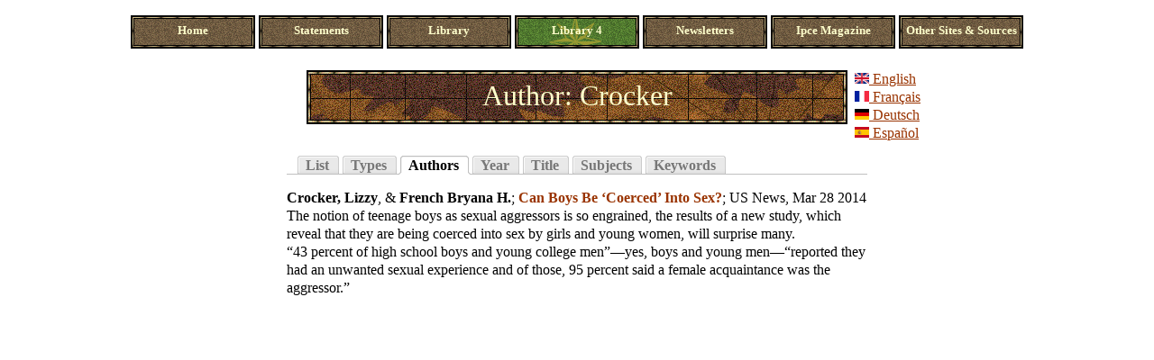

--- FILE ---
content_type: text/html; charset=utf-8
request_url: https://www.ipce.info/library/author/796?sort=author&order=desc
body_size: 2738
content:
<!DOCTYPE html PUBLIC "-//W3C//DTD XHTML 1.0 Strict//EN" "http://www.w3.org/TR/xhtml1/DTD/xhtml1-strict.dtd">
<html xmlns="http://www.w3.org/1999/xhtml" xml:lang="en" lang="en" dir="ltr">

<head>
<meta http-equiv="Content-Type" content="text/html; charset=utf-8" />
  <title>Author: Crocker | IPCE</title>
  <meta http-equiv="Content-Type" content="text/html; charset=utf-8" />
<link rel="canonical" href="https://www.ipce.info/library/author/796?sort=author&amp;order=desc" />
<link rel="shortcut icon" href="/sites/ipce.info/themes/ipce_old/favicon.ico" type="image/x-icon" />
  <link type="text/css" rel="stylesheet" media="all" href="/sites/ipce.info/files/css/css_0885f2d2914790cbc6d7d29d3f4e8ba3.css" /><link type="text/css" rel="stylesheet" media="print" href="/sites/ipce.info/files/css/css_752b15cd71cf572fa39afa7fac41ad9f.css" /><!--[if IE]>
<link type="text/css" rel="stylesheet" media="all" href="/sites/all/themes/zen/zen/ie.css?a" />
<![endif]-->
  <script type="text/javascript" src="/sites/ipce.info/files/js/js_f565eeaef78c7aa04ac16ba8b91b6063.js"></script>
<script type="text/javascript">
<!--//--><![CDATA[//><!--
jQuery.extend(Drupal.settings, { "basePath": "\u002F", "lightbox2": { "rtl": 0, "file_path": "\u002F(\u005Cw\u005Cw\u002F)sites\u002Fipce.info\u002Ffiles", "default_image": "\u002Fsites\u002Fall\u002Fmodules\u002Flightbox2\u002Fimages\u002Fbrokenimage.jpg", "border_size": 10, "font_color": "000", "box_color": "fff", "top_position": "", "overlay_opacity": "0.8", "overlay_color": "000", "disable_close_click": 1, "resize_sequence": 0, "resize_speed": 400, "fade_in_speed": 400, "slide_down_speed": 600, "use_alt_layout": 1, "disable_resize": 1, "disable_zoom": 0, "force_show_nav": 0, "show_caption": 1, "loop_items": 0, "node_link_text": "View Image Details", "node_link_target": 0, "image_count": "Image !current of !total", "video_count": "Video !current of !total", "page_count": "Page !current of !total", "lite_press_x_close": "press \u003Ca href=\u0022#\u0022 onclick=\u0022hideLightbox(); return FALSE;\u0022\u003E\u003Ckbd\u003Ex\u003C\u002Fkbd\u003E\u003C\u002Fa\u003E to close", "download_link_text": "", "enable_login": false, "enable_contact": false, "keys_close": "c x 27", "keys_previous": "p 37", "keys_next": "n 39", "keys_zoom": "z", "keys_play_pause": "32", "display_image_size": "original", "image_node_sizes": "()", "trigger_lightbox_classes": "", "trigger_lightbox_group_classes": "", "trigger_slideshow_classes": "", "trigger_lightframe_classes": "", "trigger_lightframe_group_classes": "", "custom_class_handler": 0, "custom_trigger_classes": "", "disable_for_gallery_lists": true, "disable_for_acidfree_gallery_lists": true, "enable_acidfree_videos": true, "slideshow_interval": 5000, "slideshow_automatic_start": true, "slideshow_automatic_exit": true, "show_play_pause": true, "pause_on_next_click": false, "pause_on_previous_click": true, "loop_slides": false, "iframe_width": 600, "iframe_height": 400, "iframe_border": 1, "enable_video": 0 } });
//--><!]]>
</script>
</head>
<body class="not-front not-logged-in no-sidebars i18n-en page-library-author-796 section-library">

  <div id="page"><div id="page-inner">

    <div id="header">

      
              <div id="navbar" class="region region-navbar">

          
          
                      <div id="primary" class="clear-block">
              <div class="links"><a href="/ipceweb/index.htm" title="" class="menu-605 first">Home</a>
<a href="/ipceweb/statements.htm" title="Statements and short essays" class="menu-586">Statements</a>
<a href="/ipceweb/library.htm" title="" class="menu-535">Library</a>
<a href="/library" title="" class="menu-1154 active-trail">Library 4</a>
<a href="/ipceweb/newsletters.htm" title="Main IPCE site" class="menu-114">Newsletters</a>
<a href="/ipceweb/ipce_magazine.htm" title="" class="menu-606">Ipce Magazine</a>
<a href="/ipceweb/other_sites" title="" class="menu-118 last">Other Sites &amp; Sources</a>
</div>            </div> <!-- /#primary -->
                                        
        </div> <!-- /#navbar -->
      
      
    </div><!-- /#header -->

    <div id="main"><div id="main-inner" class="clear-block with-navbar">

      <div id="content"><div id="content-inner">

        
                  <div id="content-top" class="region region-content_top">
            <div id="block-locale-0" class="block block-locale region-odd odd region-count-1 count-1"><div class="block-inner">

  
  <div class="content">
    <div><a href="/library/author/796" class="en first active active"><img src="/sites/all/modules/languageicons/flags/en.png" alt="English" title="English"  class="language-icon" width="16" height="12" /> English</a>
<a href="/fr/library/author/796" class="fr"><img src="/sites/all/modules/languageicons/flags/fr.png" alt="Français" title="Français"  class="language-icon" width="16" height="12" /> Français</a>
<a href="/de/library/author/796" class="de"><img src="/sites/all/modules/languageicons/flags/de.png" alt="Deutsch" title="Deutsch"  class="language-icon" width="16" height="12" /> Deutsch</a>
<a href="/es/library/author/796" class="es last"><img src="/sites/all/modules/languageicons/flags/es.png" alt="Español" title="Español"  class="language-icon" width="16" height="12" /> Español</a>
</div>  </div>

  
</div></div> <!-- /block-inner, /block -->
          </div> <!-- /#content-top -->
        
                  <div id="content-header">
                          <h1 class="title">Author: Crocker</h1>
                                                  <div class="tabs"><ul class="tabs primary clear-block">
<li ><a href="/library?x"><span class="tab">List</span></a></li>
<li ><a href="/library/type"><span class="tab">Types</span></a></li>
<li class="active" ><a href="/library/author"><span class="tab">Authors</span></a></li>
<li ><a href="/library/year"><span class="tab">Year</span></a></li>
<li ><a href="/library/title"><span class="tab">Title</span></a></li>
<li ><a href="/library/subject"><span class="tab">Subjects</span></a></li>
<li ><a href="/library/keyword"><span class="tab">Keywords</span></a></li>
</ul>
</div>
                                  </div> <!-- /#content-header -->
        
        <div id="content-area">
          <div class="view view-register view-id-register view-display-id-page_5 view-dom-id-1">
    
  
  
      <div class="view-content">
        <div class="views-row views-row-1 views-row-odd views-row-first views-row-last">
      
  <div class="views-field-citation">
                <span class="field-content"><div class="biblio-entry">
<div class="biblio-style-ipce">
<span class="biblio-authors"><a href="/library/author/796?sort=author&amp;order=desc">Crocker, Lizzy</a>, & <a href="/library/author/797?sort=author&amp;order=desc">French Bryana H.</a></span>;
<span class="biblio-title"><a href="/library/journal-article/can-boys-be-coerced-sex">Can Boys Be ‘Coerced’ Into Sex?</a></span>;
<span class="biblio-sec-title">US News</span>,
Mar 28 2014<br />The notion of teenage boys as sexual aggressors is so engrained, the results of a new study, which reveal that they are being coerced into sex by girls and young women, will surprise many.<br />“43 percent of high school boys and young college men”—yes, boys and young men—“reported they had an unwanted sexual experience and of those, 95 percent said a female acquaintance was the aggressor.”<span class="Z3988" title="ctx_ver=Z39.88-2004&amp;rft_val_fmt=info%3Aofi%2Ffmt%3Akev%3Amtx%3Ajournal&amp;rft.atitle=Can+Boys+Be+%E2%80%98Coerced%E2%80%99+Into+Sex%3F&amp;rft.title=US+News&amp;rft.date=2014&amp;rft.aulast=Crocker&amp;rft.aufirst=Lizzy"></span>
</div></div></span>
  </div>
  </div>
    </div>
  
  
  
  
  
  
</div>         </div>

        
        
      </div></div> <!-- /#content-inner, /#content -->

      
      
    </div></div> <!-- /#main-inner, /#main -->

    <div id="navbar-bottom"><div id="navbar-bottom-inner" class="clear-block region region-navbar">

                </div></div> <!-- /#navbar-bottom -->

    
  </div></div> <!-- /#page-inner, /#page -->

  
  
</body>
</html>
